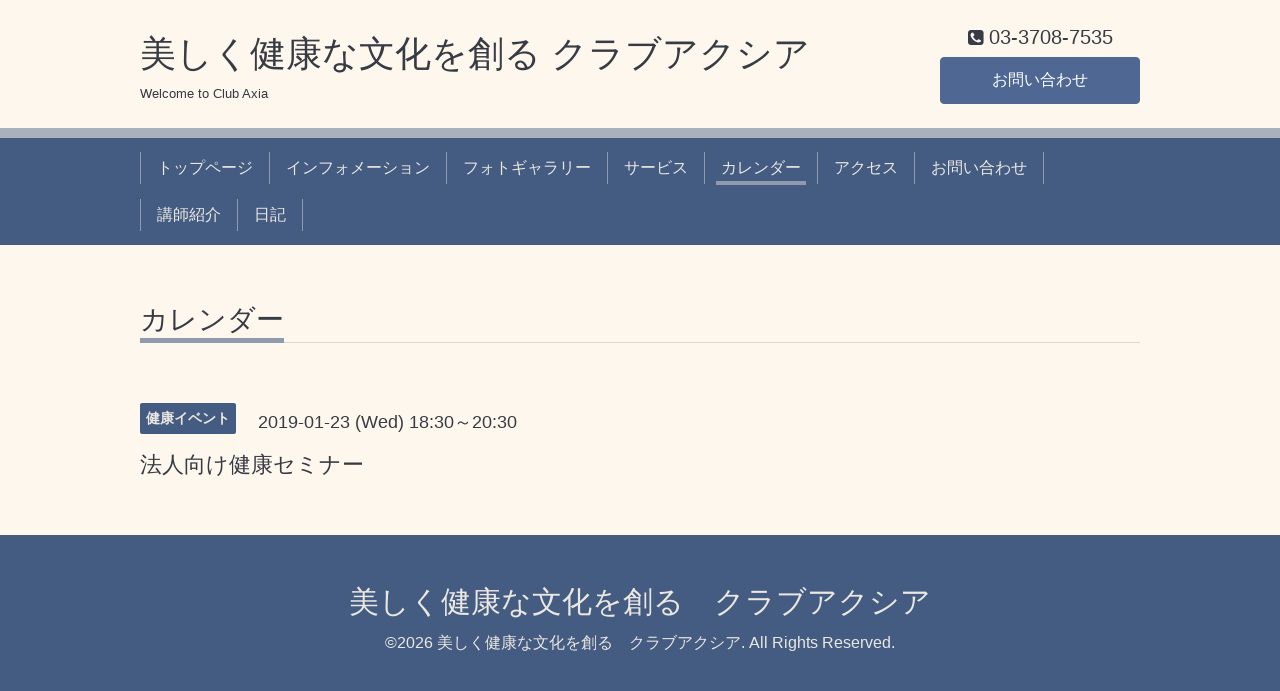

--- FILE ---
content_type: text/html; charset=utf-8
request_url: https://axiaclub.jp/calendar/2349944
body_size: 1772
content:
<!DOCTYPE html>
<html xmlns="http://www.w3.org/1999/xhtml" xml:lang="ja" lang="ja">
<head>
  <!-- Chic: ver.201705080000 -->
  <meta charset="utf-8">
  <title>法人向け健康セミナー - 美しく健康な文化を創る  クラブアクシア</title>
  <meta name="viewport" content="width=device-width,initial-scale=1.0,minimum-scale=1.0">

  <meta name="description" content="">
  <meta name="keywords" content="ヨガ,ウォーキング,ストレッチ,美容,トレーニング,カルチャースクール,健康経営,クラブアクシア">

  <meta property="og:title" content="美しく健康な文化を創る  クラブアクシア">
  <meta property="og:image" content="">
  <meta property="og:site_name" content="美しく健康な文化を創る  クラブアクシア">
  
  <link rel="alternate" type="application/rss+xml" title="美しく健康な文化を創る  クラブアクシア / RSS" href="/feed.rss">
  <link rel="stylesheet" href="/style.css?451515-1528976252">
  <link rel="stylesheet" href="/css/font-awesome/css/font-awesome.min.css">
  <link rel="stylesheet" href="/assets/slick/slick.css">

  <script src="/assets/jquery/jquery-1.9.1.min.js"></script>
  <script src="/assets/clipsquareimage/jquery.clipsquareimage.js"></script>
</head>
<body id="calendar">

  <div class="totop">
    <i class="button fa fa-angle-up"></i>
  </div>

  <div class="container">

    <!-- .header -->
    <div class="header">
      <div class="inner">

        <div class="column column_left">
          <h1 class="element logo">
            <a href="https://axiaclub.jp">美しく健康な文化を創る  クラブアクシア</a>
          </h1>

          <div class="element site_description">
            <span>Welcome to Club Axia</span>
          </div>
        </div>

        <div class="column column_right">

          <div class="social_icons">
            

            

            
          </div>

          <div class="element shop_tel" data-shoptel="03-3708-7535">
            <div>
              <i class="fa fa-phone-square"></i>&nbsp;<span>03-3708-7535</span>
            </div>
          </div>
          <a class="element button_contact" href="https://axiaclub.jp/contact">お問い合わせ</a>
        </div>

      </div>
    </div>
    <!-- /.header -->

    <!-- .navi -->
    <div class="navi">
      <div class="inner">

        <div class="navi_trigger_mobile">
          <i class="fa fa-navicon"></i>&nbsp;MENU
        </div>

        <ul class="navi_list">
          
          <li class="navi_top" data-label="トップページ">
            <a href="/" >トップページ</a>
          </li>
          
          <li class="navi_info" data-label="インフォメーション">
            <a href="/info" >インフォメーション</a>
          </li>
          
          <li class="navi_photo" data-label="フォトギャラリー">
            <a href="/photo" >フォトギャラリー</a>
          </li>
          
          <li class="navi_menu" data-label="サービス">
            <a href="/menu" >サービス</a>
          </li>
          
          <li class="navi_calendar active" data-label="カレンダー">
            <a href="/calendar" >カレンダー</a>
          </li>
          
          <li class="navi_about" data-label="アクセス">
            <a href="/about" >アクセス</a>
          </li>
          
          <li class="navi_contact" data-label="お問い合わせ">
            <a href="/contact" >お問い合わせ</a>
          </li>
          
          <li class="navi_staff" data-label="講師紹介">
            <a href="/staff" >講師紹介</a>
          </li>
          
          <li class="navi_diary" data-label="日記">
            <a href="/diary" >日記</a>
          </li>
          
        </ul>

      </div>
    </div>
    <!-- /.navi -->

    <div class="content">

<!-- CONTENT ----------------------------------------------------------------------- -->















<!----------------------------------------------
ページ：カレンダー
---------------------------------------------->
<script src="/js/theme_chic/calendar.js"></script>

<div class="inner">

  <h2 class="page_title">
    <span>カレンダー</span>
  </h2>

    


    
    <div class="details">
      <div>
        <span class="category">健康イベント</span>&nbsp; <span class="date">2019-01-23 (Wed) 18:30～20:30</span>
      </div>

      <h3>法人向け健康セミナー</h3>

      <div class="body textfield">
        
      </div>

      <div class="image">
        
      </div>

    </div>
    

</div>
<!-- /.inner -->



















<!-- CONTENT ----------------------------------------------------------------------- -->

    </div>
    <!-- /.content -->


    


    <div class="gadgets">
      <div class="inner">
      </div>
    </div>

    <div class="today_area section">
      <div class="inner">
        <dl>
          <dt class="date">
            2026.01.29 Thursday
          </dt>
          
        </dl>
      </div>
    </div>

    <div class="social">
      <div class="inner"></div>
    </div>

    <div class="footer">
        <div class="inner">

          <div class="qr_area">
            <img src="//r.goope.jp/qr/clubaxia1110"width="100" height="100" />
          </div>

          <div class="shop_name">
            <a href="https://axiaclub.jp">美しく健康な文化を創る　クラブアクシア</a>
          </div>

          <div class="copyright">
            &copy;2026 <a href="https://axiaclub.jp">美しく健康な文化を創る　クラブアクシア</a>. All Rights Reserved.
          </div>

          <div class="block counter_area">
            Today: <span class="num">29</span> /
            Yesterday: <span class="num">91</span> /
            Total: <span class="num">169184</span>
          </div>

          <div>
            <div class="powered">
              Powered by <a class="link_color_02" href="https://goope.jp/">グーペ</a> /
              <a class="link_color_02" href="https://admin.goope.jp/">Admin</a>
            </div>

            <div class="shop_rss">
              <span>/ </span><a href="/feed.rss">RSS</a>
            </div>
          </div>

        </div>
    </div>

  </div>
  <!-- /.container -->

  <script src="/assets/colorbox/jquery.colorbox-min.js"></script>
  <script src="/assets/slick/slick.js"></script>
  <script src="/js/tooltip.js"></script>
  <script src="/assets/lineup/jquery-lineup.min.js"></script>
  <script src="/assets/tile/tile.js"></script>
  <script src="/js/theme_chic/init.js"></script>
</body>
</html>
